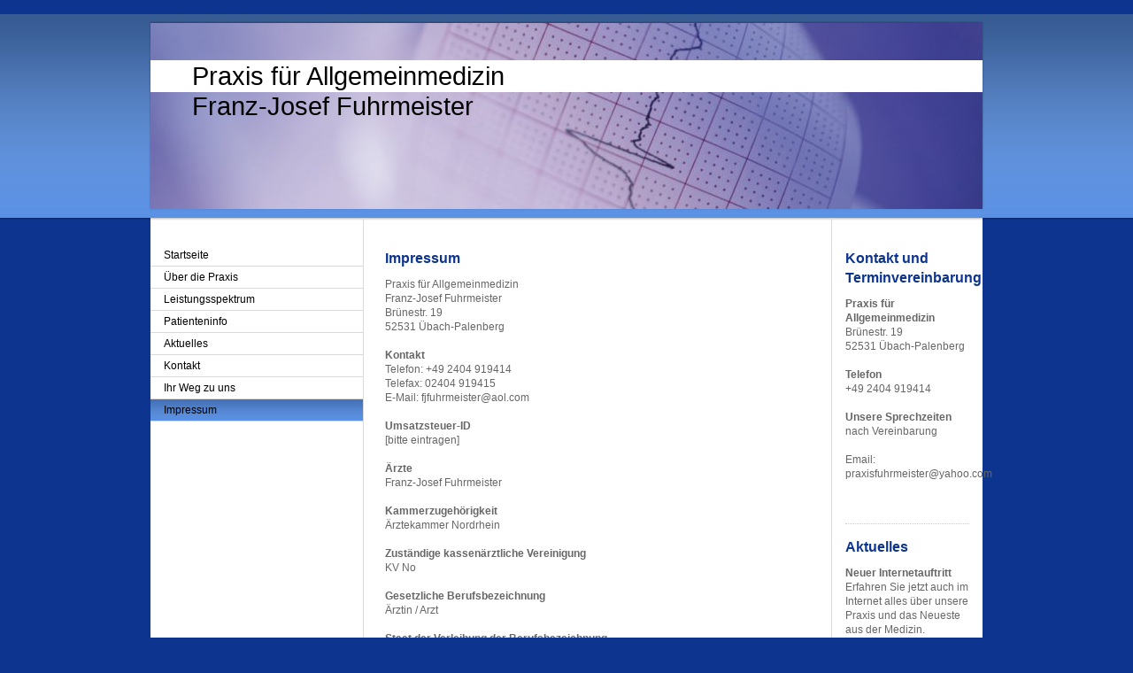

--- FILE ---
content_type: text/html; charset=UTF-8
request_url: https://www.praxisfuhrmeister.de/impressum/
body_size: 4724
content:
<!DOCTYPE html>
<html lang="de"  ><head prefix="og: http://ogp.me/ns# fb: http://ogp.me/ns/fb# business: http://ogp.me/ns/business#">
    <meta http-equiv="Content-Type" content="text/html; charset=utf-8"/>
    <meta name="generator" content="IONOS MyWebsite"/>
        
    <link rel="dns-prefetch" href="//cdn.website-start.de/"/>
    <link rel="dns-prefetch" href="//105.mod.mywebsite-editor.com"/>
    <link rel="dns-prefetch" href="https://105.sb.mywebsite-editor.com/"/>
    <link rel="shortcut icon" href="//cdn.website-start.de/favicon.ico"/>
        <title>Praxis für Allgemeinmedizin - Impressum</title>
    
    

<meta name="format-detection" content="telephone=no"/>
        <meta name="keywords" content="Arzt, Impressum"/>
            <meta name="description" content="Das Impressum von {{company_name}}"/>
            <meta name="robots" content="index,follow"/>
        <link href="https://www.praxisfuhrmeister.de/s/style/layout.css?1706739495" rel="stylesheet" type="text/css"/>
    <link href="https://www.praxisfuhrmeister.de/s/style/main.css?1706739495" rel="stylesheet" type="text/css"/>
    <link href="https://www.praxisfuhrmeister.de/s/style/font.css?1706739495" rel="stylesheet" type="text/css"/>
    <link href="//cdn.website-start.de/app/cdn/min/group/web.css?1763478093678" rel="stylesheet" type="text/css"/>
<link href="//cdn.website-start.de/app/cdn/min/moduleserver/css/de_DE/common,shoppingbasket?1763478093678" rel="stylesheet" type="text/css"/>
    <link href="https://105.sb.mywebsite-editor.com/app/logstate2-css.php?site=711432786&amp;t=1768679279" rel="stylesheet" type="text/css"/>

<script type="text/javascript">
    /* <![CDATA[ */
var stagingMode = '';
    /* ]]> */
</script>
<script src="https://105.sb.mywebsite-editor.com/app/logstate-js.php?site=711432786&amp;t=1768679279"></script>

    <link href="https://www.praxisfuhrmeister.de/s/style/print.css?1763478093678" rel="stylesheet" media="print" type="text/css"/>
    <script type="text/javascript">
    /* <![CDATA[ */
    var systemurl = 'https://105.sb.mywebsite-editor.com/';
    var webPath = '/';
    var proxyName = '';
    var webServerName = 'www.praxisfuhrmeister.de';
    var sslServerUrl = 'https://www.praxisfuhrmeister.de';
    var nonSslServerUrl = 'http://www.praxisfuhrmeister.de';
    var webserverProtocol = 'http://';
    var nghScriptsUrlPrefix = '//105.mod.mywebsite-editor.com';
    var sessionNamespace = 'DIY_SB';
    var jimdoData = {
        cdnUrl:  '//cdn.website-start.de/',
        messages: {
            lightBox: {
    image : 'Bild',
    of: 'von'
}

        },
        isTrial: 0,
        pageId: 919952202    };
    var script_basisID = "711432786";

    diy = window.diy || {};
    diy.web = diy.web || {};

        diy.web.jsBaseUrl = "//cdn.website-start.de/s/build/";

    diy.context = diy.context || {};
    diy.context.type = diy.context.type || 'web';
    /* ]]> */
</script>

<script type="text/javascript" src="//cdn.website-start.de/app/cdn/min/group/web.js?1763478093678" crossorigin="anonymous"></script><script type="text/javascript" src="//cdn.website-start.de/s/build/web.bundle.js?1763478093678" crossorigin="anonymous"></script><script src="//cdn.website-start.de/app/cdn/min/moduleserver/js/de_DE/common,shoppingbasket?1763478093678"></script>
<script type="text/javascript" src="https://cdn.website-start.de/proxy/apps/static/resource/dependencies/"></script><script type="text/javascript">
                    if (typeof require !== 'undefined') {
                        require.config({
                            waitSeconds : 10,
                            baseUrl : 'https://cdn.website-start.de/proxy/apps/static/js/'
                        });
                    }
                </script><script type="text/javascript" src="//cdn.website-start.de/app/cdn/min/group/pfcsupport.js?1763478093678" crossorigin="anonymous"></script>    <meta property="og:type" content="business.business"/>
    <meta property="og:url" content="https://www.praxisfuhrmeister.de/impressum/"/>
    <meta property="og:title" content="Praxis für Allgemeinmedizin - Impressum"/>
            <meta property="og:description" content="Das Impressum von {{company_name}}"/>
                <meta property="og:image" content="https://www.praxisfuhrmeister.de/s/img/emotionheader.jpg"/>
        <meta property="business:contact_data:country_name" content="Deutschland"/>
    
    
    
    
    
    
    
    
</head>


<body class="body diyBgActive  cc-pagemode-default diy-market-de_DE" data-pageid="919952202" id="page-919952202">
    
    <div class="diyw">
        ﻿<div id="header" class="altcolor">
	<div id="emotionheader_wrapper">
		
<style type="text/css" media="all">
.diyw div#emotion-header {
        max-width: 940px;
        max-height: 210px;
                background: #eeeeee;
    }

.diyw div#emotion-header-title-bg {
    left: 0%;
    top: 20%;
    width: 100%;
    height: 17%;

    background-color: #FFFFFF;
    opacity: 1.00;
    filter: alpha(opacity = 100);
    }
.diyw img#emotion-header-logo {
    left: 1.00%;
    top: 0.00%;
    background: transparent;
                border: 1px solid #CCCCCC;
        padding: 0px;
                display: none;
    }

.diyw div#emotion-header strong#emotion-header-title {
    left: 5%;
    top: 20%;
    color: #000000;
        font: normal normal 29px/120% Helvetica, 'Helvetica Neue', 'Trebuchet MS', sans-serif;
}

.diyw div#emotion-no-bg-container{
    max-height: 210px;
}

.diyw div#emotion-no-bg-container .emotion-no-bg-height {
    margin-top: 22.34%;
}
</style>
<div id="emotion-header" data-action="loadView" data-params="active" data-imagescount="1">
            <img src="https://www.praxisfuhrmeister.de/s/img/emotionheader.jpg?1295282827.940px.210px" id="emotion-header-img" alt=""/>
            
        <div id="ehSlideshowPlaceholder">
            <div id="ehSlideShow">
                <div class="slide-container">
                                        <div style="background-color: #eeeeee">
                            <img src="https://www.praxisfuhrmeister.de/s/img/emotionheader.jpg?1295282827.940px.210px" alt=""/>
                        </div>
                                    </div>
            </div>
        </div>


        <script type="text/javascript">
        //<![CDATA[
                diy.module.emotionHeader.slideShow.init({ slides: [{"url":"https:\/\/www.praxisfuhrmeister.de\/s\/img\/emotionheader.jpg?1295282827.940px.210px","image_alt":"","bgColor":"#eeeeee"}] });
        //]]>
        </script>

    
            
        
            
                  	<div id="emotion-header-title-bg"></div>
    
            <strong id="emotion-header-title" style="text-align: left">Praxis für Allgemeinmedizin
Franz-Josef Fuhrmeister</strong>
                    <div class="notranslate">
                <svg xmlns="http://www.w3.org/2000/svg" version="1.1" id="emotion-header-title-svg" viewBox="0 0 940 210" preserveAspectRatio="xMinYMin meet"><text style="font-family:Helvetica, 'Helvetica Neue', 'Trebuchet MS', sans-serif;font-size:29px;font-style:normal;font-weight:normal;fill:#000000;line-height:1.2em;"><tspan x="0" style="text-anchor: start" dy="0.95em">Praxis für Allgemeinmedizin</tspan><tspan x="0" style="text-anchor: start" dy="1.2em">Franz-Josef Fuhrmeister</tspan></text></svg>
            </div>
            
    
    <script type="text/javascript">
    //<![CDATA[
    (function ($) {
        function enableSvgTitle() {
                        var titleSvg = $('svg#emotion-header-title-svg'),
                titleHtml = $('#emotion-header-title'),
                emoWidthAbs = 940,
                emoHeightAbs = 210,
                offsetParent,
                titlePosition,
                svgBoxWidth,
                svgBoxHeight;

                        if (titleSvg.length && titleHtml.length) {
                offsetParent = titleHtml.offsetParent();
                titlePosition = titleHtml.position();
                svgBoxWidth = titleHtml.width();
                svgBoxHeight = titleHtml.height();

                                titleSvg.get(0).setAttribute('viewBox', '0 0 ' + svgBoxWidth + ' ' + svgBoxHeight);
                titleSvg.css({
                   left: Math.roundTo(100 * titlePosition.left / offsetParent.width(), 3) + '%',
                   top: Math.roundTo(100 * titlePosition.top / offsetParent.height(), 3) + '%',
                   width: Math.roundTo(100 * svgBoxWidth / emoWidthAbs, 3) + '%',
                   height: Math.roundTo(100 * svgBoxHeight / emoHeightAbs, 3) + '%'
                });

                titleHtml.css('visibility','hidden');
                titleSvg.css('visibility','visible');
            }
        }

        
        // switch to svg title
        enableSvgTitle();
        jQuery('#emotion-header-img').one('load', enableSvgTitle)

            }(jQuery));
    //]]>
    </script>

    </div>

	</div>	
</div>
<div id="container">
	<div id="container_inner">
		<div id="container_innermost">
			<div id="wrapper">
				<div id="navigation">
					<div id="mainNavWrapper">
						<div class="webnavigation"><ul id="mainNav1" class="mainNav1"><li class="navTopItemGroup_1"><a data-page-id="919952188" href="https://www.praxisfuhrmeister.de/" class="level_1"><span>Startseite</span></a></li><li class="navTopItemGroup_2"><a data-page-id="919952189" href="https://www.praxisfuhrmeister.de/über-die-praxis/" class="level_1"><span>Über die Praxis</span></a></li><li class="navTopItemGroup_3"><a data-page-id="919952195" href="https://www.praxisfuhrmeister.de/leistungsspektrum/" class="level_1"><span>Leistungsspektrum</span></a></li><li class="navTopItemGroup_4"><a data-page-id="919952198" href="https://www.praxisfuhrmeister.de/patienteninfo/" class="level_1"><span>Patienteninfo</span></a></li><li class="navTopItemGroup_5"><a data-page-id="919952199" href="https://www.praxisfuhrmeister.de/aktuelles/" class="level_1"><span>Aktuelles</span></a></li><li class="navTopItemGroup_6"><a data-page-id="919952200" href="https://www.praxisfuhrmeister.de/kontakt/" class="level_1"><span>Kontakt</span></a></li><li class="navTopItemGroup_7"><a data-page-id="919952201" href="https://www.praxisfuhrmeister.de/ihr-weg-zu-uns/" class="level_1"><span>Ihr Weg zu uns</span></a></li><li class="navTopItemGroup_8"><a data-page-id="919952202" href="https://www.praxisfuhrmeister.de/impressum/" class="current level_1"><span>Impressum</span></a></li></ul></div>
					</div>
				</div>
				<div id="content">
					<div id="mainContent">
						<div class="gutter">
							
        <div id="content_area">
        	<div id="content_start"></div>
        	
        
        <div id="matrix_1024152291" class="sortable-matrix" data-matrixId="1024152291"><div class="n module-type-header diyfeLiveArea "> <h1><span class="diyfeDecoration">Impressum</span></h1> </div><div class="n module-type-text diyfeLiveArea "> <p>Praxis für Allgemeinmedizin</p>
<p>Franz-Josef Fuhrmeister<br/>
Brünestr. 19<br/>
52531 Übach-Palenberg</p>
<p> </p>
<p><strong>Kontakt</strong> </p>
<p>Telefon: +49 2404 919414</p>
<p>Telefax: 02404 919415</p>
<p>E-Mail: fjfuhrmeister@aol.com</p>
<p> </p>
<p><strong>Umsatzsteuer-ID</strong></p>
<p>[bitte eintragen]</p>
<p><br/>
<strong>Ärzte</strong><br/>
Franz-Josef Fuhrmeister</p>
<p> </p>
<p><strong>Kammerzugehörigkeit</strong><br/>
Ärztekammer Nordrhein</p>
<p> </p>
<p><strong>Zuständige kassenärztliche Vereinigung<br/></strong></p>
<p>KV No</p>
<p><br/>
<strong>Gesetzliche Berufsbezeichnung</strong><br/>
Ärztin / Arzt</p>
<p><br/>
<strong>Staat der Verleihung der Berufsbezeichnung</strong><br/>
Bundesrepublik Deutschland<br/>
<strong>Berufsrechtliche Regelung</strong></p>
<p>Berufsordnung für Ärzte, zu finden auf <a href="http://www.baek.de" target="_blank">www.baek.de</a></p>
<p> </p> </div></div>
        
        
        </div>
						</div>			
					</div>
					<div id="subContent">
						<div id="matrix_1024152282" class="sortable-matrix" data-matrixId="1024152282"><div class="n module-type-header diyfeLiveArea "> <h1><span class="diyfeDecoration">Kontakt und Terminvereinbarung</span></h1> </div><div class="n module-type-text diyfeLiveArea "> <p><strong>Praxis für Allgemeinmedizin</strong></p>
<p>Brünestr. 19<br/>
52531 Übach-Palenberg</p>
<p> </p>
<p><strong>Telefon</strong></p>
<p>+49 2404 919414</p>
<p> </p>
<p><strong>Unsere Sprechzeiten</strong></p>
<p>nach Vereinbarung</p>
<p> </p>
<p>Email: praxisfuhrmeister@yahoo.com</p>
<p> </p>
<p> </p> </div><div class="n module-type-hr diyfeLiveArea "> <div style="padding: 0px 0px">
    <div class="hr"></div>
</div>
 </div><div class="n module-type-header diyfeLiveArea "> <h1><span class="diyfeDecoration">Aktuelles</span></h1> </div><div class="n module-type-text diyfeLiveArea "> <p><strong>Neuer Internetauftritt</strong></p>
<p>Erfahren Sie jetzt auch im Internet alles über unsere Praxis und das Neueste aus der Medizin.</p>
<p> </p>
<p><a href="https://www.praxisfuhrmeister.de/aktuelles/">Alle Meldungen</a></p>
<p> </p> </div><div class="n module-type-hr diyfeLiveArea "> <div style="padding: 0px 0px">
    <div class="hr"></div>
</div>
 </div><div class="n module-type-header diyfeLiveArea "> <h1><span class="diyfeDecoration">Patienteninfo</span></h1> </div><div class="n module-type-hr diyfeLiveArea "> <div style="padding: 0px 0px">
    <div class="hr"></div>
</div>
 </div><div class="n module-type-textWithImage diyfeLiveArea "> 
<div class="clearover " id="textWithImage-5783932530">
<div class="align-container imgleft" style="max-width: 100%; width: 178px;">
    <a class="imagewrapper" href="https://www.praxisfuhrmeister.de/s/cc_images/cache_2419293267.jpg?t=1295279838" rel="lightbox[5783932530]">
        <img src="https://www.praxisfuhrmeister.de/s/cc_images/cache_2419293267.jpg?t=1295279838" id="image_5783932530" alt="" style="width:100%"/>
    </a>


</div> 
<div class="textwrapper">
<p>Wissenswertes rund um Ihren Praxisbesuch.</p>
<p><a href="https://www.praxisfuhrmeister.de/patienteninfo/">mehr</a></p>
</div>
</div> 
<script type="text/javascript">
    //<![CDATA[
    jQuery(document).ready(function($){
        var $target = $('#textWithImage-5783932530');

        if ($.fn.swipebox && Modernizr.touch) {
            $target
                .find('a[rel*="lightbox"]')
                .addClass('swipebox')
                .swipebox();
        } else {
            $target.tinyLightbox({
                item: 'a[rel*="lightbox"]',
                cycle: false,
                hideNavigation: true
            });
        }
    });
    //]]>
</script>
 </div></div>
					</div>
				</div>
				<div class="c"></div>
			</div>
		</div>
	</div>
</div>
<div id="footer">
	<div class="gutter">
		<div id="contentfooter">
    <div class="leftrow">
                        <a rel="nofollow" href="javascript:window.print();">
                    <img class="inline" height="14" width="18" src="//cdn.website-start.de/s/img/cc/printer.gif" alt=""/>
                    Druckversion                </a> <span class="footer-separator">|</span>
                <a href="https://www.praxisfuhrmeister.de/sitemap/">Sitemap</a>
                        <br/> © Praxis für Allgemeinmedizin<br/>
<br/>
Diese Homepage wurde mit <a rel="nofollow" href="https://www.ionos.de/websites/homepage-erstellen" target="_blank">IONOS MyWebsite</a> erstellt.
            </div>
    <script type="text/javascript">
        window.diy.ux.Captcha.locales = {
            generateNewCode: 'Neuen Code generieren',
            enterCode: 'Bitte geben Sie den Code ein'
        };
        window.diy.ux.Cap2.locales = {
            generateNewCode: 'Neuen Code generieren',
            enterCode: 'Bitte geben Sie den Code ein'
        };
    </script>
    <div class="rightrow">
                    <span class="loggedout">
                <a rel="nofollow" id="login" href="https://login.1and1-editor.com/711432786/www.praxisfuhrmeister.de/de?pageId=919952202">
                    Login                </a>
            </span>
                
                <span class="loggedin">
            <a rel="nofollow" id="logout" href="https://105.sb.mywebsite-editor.com/app/cms/logout.php">Logout</a> <span class="footer-separator">|</span>
            <a rel="nofollow" id="edit" href="https://105.sb.mywebsite-editor.com/app/711432786/919952202/">Seite bearbeiten</a>
        </span>
    </div>
</div>
            <div id="loginbox" class="hidden">
                <script type="text/javascript">
                    /* <![CDATA[ */
                    function forgotpw_popup() {
                        var url = 'https://passwort.1und1.de/xml/request/RequestStart';
                        fenster = window.open(url, "fenster1", "width=600,height=400,status=yes,scrollbars=yes,resizable=yes");
                        // IE8 doesn't return the window reference instantly or at all.
                        // It may appear the call failed and fenster is null
                        if (fenster && fenster.focus) {
                            fenster.focus();
                        }
                    }
                    /* ]]> */
                </script>
                                <img class="logo" src="//cdn.website-start.de/s/img/logo.gif" alt="IONOS" title="IONOS"/>

                <div id="loginboxOuter"></div>
            </div>
        

		<div class="c"></div>
	</div>
</div>    </div>

    
    </body>


<!-- rendered at Sat, 10 Jan 2026 21:12:05 +0100 -->
</html>
